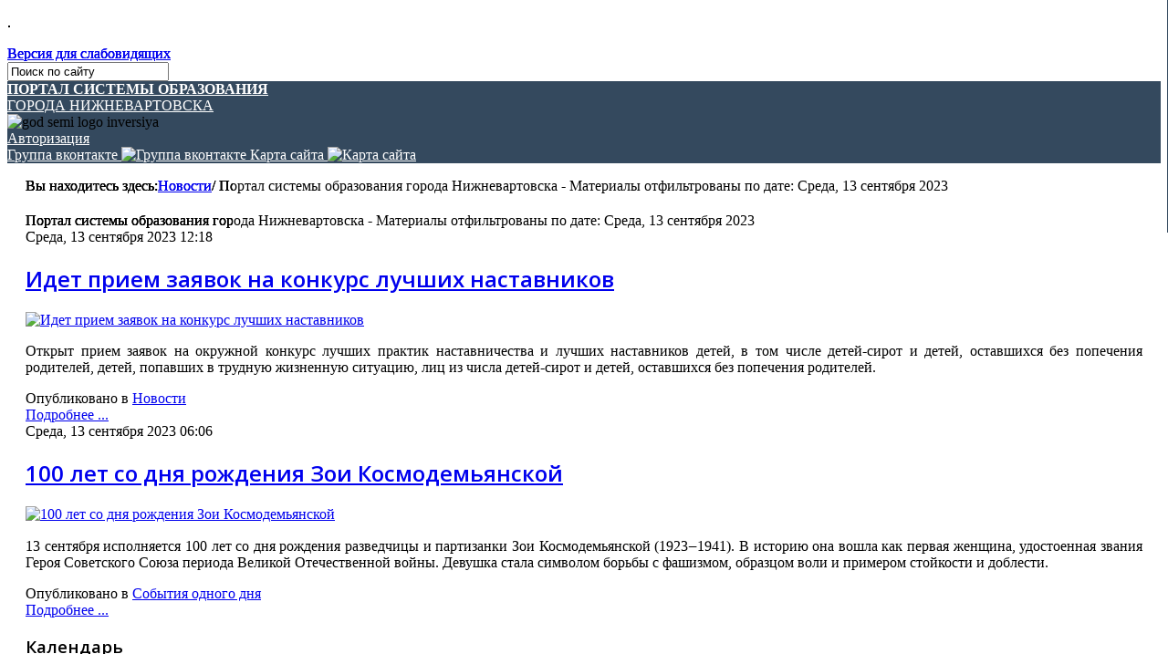

--- FILE ---
content_type: text/html; charset=utf-8
request_url: https://edu-nv.ru/news/date/2023/9/13
body_size: 12305
content:
<!DOCTYPE html>
<html prefix="og: http://ogp.me/ns#" xmlns="http://www.w3.org/1999/xhtml" xml:lang="ru-ru" lang="ru-ru" dir="ltr">
    <head>
	
<script src="https://lidrekon.ru/slep/js/jquery.js"></script>
<script src="https://lidrekon.ru/slep/js/uhpv-full.min.js"></script>	
        <meta http-equiv="X-UA-Compatible" content="IE=edge">
        <meta name="viewport" content="width=device-width, initial-scale=1">
                <!-- head -->
        <base href="https://edu-nv.ru/news/date/2023/9/13" />
	<meta http-equiv="content-type" content="text/html; charset=utf-8" />
	<meta property="og:url" content="https://edu-nv.ru/news/date/2023/9/13" />
	<meta property="og:title" content=" Портал системы образования города Нижневартовска - Материалы отфильтрованы по дате: Среда, 13 сентября 2023" />
	<meta property="og:type" content="website" />
	<meta property="og:description" content="Портал системы образования города Нижневартовска
" />
	<meta name="description" content="Портал системы образования города Нижневартовска
" />
	<meta name="generator" content="Joomla! - Open Source Content Management" />
	<title> Портал системы образования города Нижневартовска - Материалы отфильтрованы по дате: Среда, 13 сентября 2023</title>
	<link href="http://edu-nv.ru/news/date/2023/9/13" rel="canonical" />
	<link href="/templates/shaper_helix3/images/favicon.ico" rel="shortcut icon" type="image/vnd.microsoft.icon" />
	<link href="/templates/shaper_helix3/favicon.ico" rel="shortcut icon" type="image/vnd.microsoft.icon" />
	<link href="https://edu-nv.ru/component/search/?Itemid=281&amp;task=date&amp;year=2023&amp;month=9&amp;day=13&amp;format=opensearch" rel="search" title="Искать  Портал системы образования города Нижневартовска" type="application/opensearchdescription+xml" />
	<link href="https://cdnjs.cloudflare.com/ajax/libs/simple-line-icons/2.4.1/css/simple-line-icons.min.css" rel="stylesheet" type="text/css" />
	<link href="/components/com_k2/css/k2.css?v=2.9.0" rel="stylesheet" type="text/css" />
	<link href="/media/plg_content_mavikthumbnails/magnific/magnific-popup.css" rel="stylesheet" type="text/css" />
	<link href="/plugins/engagebox/yesno/media/styles.css" rel="stylesheet" type="text/css" />
	<link href="/media/com_rstbox/css/engagebox.css?v=3.5.0-RC2" rel="stylesheet" type="text/css" />
	<link href="//fonts.googleapis.com/css?family=Open+Sans:300,300italic,regular,italic,600,600italic,700,700italic,800,800italic&amp;subset=latin" rel="stylesheet" type="text/css" />
	<link href="//fonts.googleapis.com/css?family=Neucha:regular&amp;subset=latin" rel="stylesheet" type="text/css" />
	<link href="/templates/shaper_helix3/css/bootstrap.min.css" rel="stylesheet" type="text/css" />
	<link href="/templates/shaper_helix3/css/font-awesome.min.css" rel="stylesheet" type="text/css" />
	<link href="/templates/shaper_helix3/css/legacy.css" rel="stylesheet" type="text/css" />
	<link href="/templates/shaper_helix3/css/template.css" rel="stylesheet" type="text/css" />
	<link href="/templates/shaper_helix3/css/presets/preset1.css" rel="stylesheet" type="text/css" class="preset" />
	<link href="/templates/shaper_helix3/css/frontend-edit.css" rel="stylesheet" type="text/css" />
	<link href="/plugins/system/plg_sj_k2_listing_ajax/assets/css/styles.css" rel="stylesheet" type="text/css" />
	<link href="https://edu-nv.ru/modules/mod_popanymodule/tmpl/assets/jquery.fancybox.css" rel="stylesheet" type="text/css" />
	<link href="https://edu-nv.ru/media/com_slogin/comslogin.min.css?v=4" rel="stylesheet" type="text/css" />
	<style type="text/css">
a.thumbnail {display: inline-block; zoom: 1; *display: inline;}
		#rstbox_1 .rstbox-close:hover {
			color: rgba(128, 128, 128, 1) !important;
		}	
	h1{font-family:Open Sans, sans-serif; font-size:28px; font-weight:600; }h2{font-family:Open Sans, sans-serif; font-weight:600; }h3{font-family:Open Sans, sans-serif; font-weight:600; }h4{font-family:Open Sans, sans-serif; font-weight:600; }h5{font-family:Open Sans, sans-serif; font-weight:600; }h6{font-family:Open Sans, sans-serif; font-weight:600; }mental_heading{font-family:Neucha, sans-serif; font-size:24px; font-weight:normal; }#sp-menu{ background-color:#34495e; }#sp-menu a{color:#ffffff;}#sp-top-bar{ color:#999999; }#sp-section-15{ padding:0 20px; }#sp-main-body{ padding:20px; }#sp-banners{ padding:20px; }#sp-menu-vnizu{ background-color:#f2f3f4;padding:35px 20px; }#sp-footer{ background-color:#085571; }
	</style>
	<script src="/media/jui/js/jquery.min.js?3a526a1fef07fbd516f2568da6961448" type="text/javascript"></script>
	<script src="/media/jui/js/jquery-noconflict.js?3a526a1fef07fbd516f2568da6961448" type="text/javascript"></script>
	<script src="/media/jui/js/jquery-migrate.min.js?3a526a1fef07fbd516f2568da6961448" type="text/javascript"></script>
	<script src="/media/k2/assets/js/k2.frontend.js?v=2.9.0&amp;sitepath=/" type="text/javascript"></script>
	<script src="/media/plg_content_mavikthumbnails/magnific/jquery.magnific-popup.min.js" type="text/javascript"></script>
	<script src="/media/com_rstbox/js/velocity.js?v=3.5.0-RC2" type="text/javascript"></script>
	<script src="/media/com_rstbox/js/velocity.ui.js?v=3.5.0-RC2" type="text/javascript"></script>
	<script src="/media/com_rstbox/js/engagebox.js?v=3.5.0-RC2" type="text/javascript"></script>
	<script src="/templates/shaper_helix3/js/bootstrap.min.js" type="text/javascript"></script>
	<script src="/templates/shaper_helix3/js/jquery.sticky.js" type="text/javascript"></script>
	<script src="/templates/shaper_helix3/js/main.js" type="text/javascript"></script>
	<script src="/templates/shaper_helix3/js/video226-1027.js" type="text/javascript"></script>
	<script src="/templates/shaper_helix3/js/uppod-0.13.05.js" type="text/javascript"></script>
	<script src="/templates/shaper_helix3/js/swfobject.js" type="text/javascript"></script>
	<script src="/templates/shaper_helix3/js/frontend-edit.js" type="text/javascript"></script>
	<script src="https://edu-nv.ru/modules/mod_popanymodule/tmpl/assets/jquery.fancybox.js" type="text/javascript"></script>
	<script src="https://edu-nv.ru/media/com_slogin/slogin.min.js?v=4" type="text/javascript"></script>
	<script src="https://edu-nv.ru/modules/mod_sl_snowfalling/assets/js/script.js" type="text/javascript"></script>
	<script type="text/javascript">

            jQuery(document).ready(
                function(){
                    jQuery('.magnific-popup-com_k2_itemlist_8878').magnificPopup({
                        type:'image',
                        gallery: {
                            enabled:true,
                            preload: [1,2]
                        }
                    });
                }
            )
        
            jQuery(document).ready(
                function(){
                    jQuery('.magnific-popup-com_k2_itemlist_8871').magnificPopup({
                        type:'image',
                        gallery: {
                            enabled:true,
                            preload: [1,2]
                        }
                    });
                }
            )
        jQuery(document).ready(
                function(){
                    jQuery('.magnific-popup-text_696ca57994455').magnificPopup({
                        type:'image',
                        gallery: {
                            enabled:true,
                            preload: [1,2]
                        }
                    });
                }
            )
        
var sp_preloader = '0';

var sp_gotop = '0';

var sp_offanimation = 'default';

sl_snowfalling.flakesMax			= 200;
sl_snowfalling.flakesMaxActive		= 100;
sl_snowfalling.animationInterval	= 25;
sl_snowfalling.followMouse			= false;
sl_snowfalling.snowColor			= '#d3d3d3';
sl_snowfalling.snowCharacter		= '&bull;';
sl_snowfalling.snowStick			= false;
sl_snowfalling.zIndex				= 9999;

	</script>
	<style type='text/css'>
#fancy196{
}
</style>
	<script type="text/javascript">
jQuery.noConflict();
	jQuery(document).ready(function() {
	jQuery('.pop-any-module').fancybox({
	openEffect : 'none',closeEffect : 'none',openSpeed : 'slow',closeSpeed : 'slow',
	helpers: {overlay : {opacity : 0.3}}
		});
	});
	</script>


        <script src="https://yastatic.net/s3/passport-sdk/autofill/v1/sdk-suggest-with-polyfills-latest.js"></script>
        <script src="https://yastatic.net/s3/passport-sdk/autofill/v1/sdk-suggest-token-with-polyfills-latest.js"></script>

		<link rel="stylesheet" href="/templates/shaper_helix3/css/kip_404.css?158" type="text/css" />
		<link rel="stylesheet" href="/templates/shaper_helix3/css/KM.css" type="text/css" />
            
</head>

    <body class="site com-k2 view-itemlist no-layout task-date itemid-281 ru-ru ltr  sticky-header layout-fluid off-canvas-menu-init">
        <div class="body-wrapper">
            <div class="body-innerwrapper">
                <section id="sp-christmas1"><div class="container"><div class="row"><div id="sp-christmas" class="col-sm-12 col-md-12"><div class="sp-column "><div class="sp-module "><div class="sp-module-content">

<div class="custom"  >
	<p>.</p></div>
</div></div></div></div></div></div></section><section id="sp-menu2" class="sp-menu2-wrapper"><div class="container"><div class="row"><div id="sp-menu2" class="col-sm-12 col-md-12"><div class="sp-column "><div class="sp-module "><div class="sp-module-content">

<div class="custom"  >
	<a id="specialButton" class="versslab" href="#"> Версия для слабовидящих </a></div>
</div></div><div class="sp-module mysearch"><div class="sp-module-content">
<div class="search pull-rightmysearch input-append ">
    <form action="/news" method="post" class="form-inline">
    		<input name="searchword" id="mod-search-searchword" type="text" value="Поиск по сайту"  onblur="if (this.value=='') this.value='Поиск по сайту';" onfocus="if (this.value=='Поиск по сайту') this.value='';" />    	<input type="hidden" name="task" value="search" />
    	<input type="hidden" name="option" value="com_search" />
    	<input type="hidden" name="Itemid" value="0" />
		<input type="image" value="" class="buttonmysearch" src="/templates/shaper_helix3/images/search.png" onclick="this.form.searchword.focus();"/>    </form>
</div>
</div></div></div></div></div></div></section><section id="sp-menu" class="sp-menu-wrapper"><div class="container"><div class="row"><div id="sp-menu" class="col-sm-1 col-md-1"><div class="sp-column ">			<a id="offcanvas-toggler" aria-label="Menu" href="#"><i class="fa fa-bars" title="Menu"></i></a>
		</div></div><div id="sp-logo2" class="col-sm-5 col-md-5"><div class="sp-column "><div class="sp-module "><div class="sp-module-content">

<div class="custom"  >
	<div class="logo-name">
<div class="logo"><a title="Портал системы образования города Нижневартовска" href="http://edu-nv.ru" target="_self"><strong>ПОРТАЛ СИСТЕМЫ ОБРАЗОВАНИЯ</strong><br /> ГОРОДА НИЖНЕВАРТОВСКА</a></div>
</div></div>
</div></div></div></div><div id="sp-search" class="col-sm-6 col-md-6 hidden-xs"><div class="sp-column "><div class="sp-module 2024"><div class="sp-module-content">

<div class="custom2024"  >
	<img src="/images/images/logo80-1.png" alt="god semi logo inversiya" width="35" height="65" /></div>
</div></div><a href="#inline196" class="pop-any-module" id="fancy196">
	Авторизация</a>
<div class=""  style="display: none;">
	<div id="inline196" style="max-width:100%;width:100%px;height:100%px;overflow:auto;">
		<noindex>
<div class="jlslogin">
<div id="slogin-buttons" class="slogin-buttons slogin-default">

                    <a  rel="nofollow" class="linkvkontakteslogin"  title="ВКонтакте" href="/component/slogin/provider/vkontakte/auth"><span class="vkontakteslogin slogin-ico">&nbsp;</span><span class="text-socbtn">ВКонтакте</span></a>
                    <a  rel="nofollow" class="linkyandexslogin"  title="Яндекс" href="/component/slogin/provider/yandex/auth"><span class="yandexslogin slogin-ico">&nbsp;</span><span class="text-socbtn">Яндекс</span></a>
            
</div>
<div class="slogin-clear"></div>
<form action="/news" method="post" id="login-form" >
	<fieldset class="userdata">
	<p id="form-login-username">
		<label for="modlgn-username">Логин</label>
		<input id="modlgn-username" type="text" name="username" class="inputbox"  size="18" />
	</p>
	<p id="form-login-password">
		<label for="modlgn-passwd">Пароль</label>
		<input id="modlgn-passwd" type="password" name="password" class="inputbox" size="18"  />
	</p>
	            <p id="form-login-remember">
				 <label for="modlgn-remember">
				  	<input id="modlgn-remember" type="checkbox" name="remember" class="inputbox" value="yes"/>
				  	Запомнить меня				 </label>
			</p>
		<div class="slogin-clear"></div>
		<input type="submit" name="Submit" class="button" value="Войти" />
	<input type="hidden" name="option" value="com_users" />
	<input type="hidden" name="task" value="user.login" />
	<input type="hidden" name="return" value="aHR0cHM6Ly9lZHUtbnYucnUvbmV3cy9kYXRlLzIwMjMvOS8xMw==" />
	<input type="hidden" name="736e6dba355f7ebb0c3afb9b5e518108" value="1" />	</fieldset>
	<ul class="ul-jlslogin">
		<li>
			<a  rel="nofollow" href="/forma-registracii?view=reset">
			Забыли пароль?</a>
		</li>
		<li>
			<a  rel="nofollow" href="/forma-registracii?view=remind">
			Забыли логин?</a>
		</li>
			</ul>
	</form>
</div>
</noindex>
	</div>
</div><div class="sp-module "><div class="sp-module-content">

<div class="custom"  >
	<div class="ikonki visible-desktop"> 
<a title="Группа вконтакте" href="https://vk.com/edunv" target="_blank" rel="noopener"> <span class="visib">Группа вконтакте</span> <img alt="Группа вконтакте" src="/images/vs.png" /> </a> 

<a title="Карта сайта" href="/karta-sajta" target="_self"> <span class="visib">Карта сайта</span> <img alt="Карта сайта" src="/images/sitemap.png" /> </a></div></div>
</div></div></div></div></div></div></section><section id="sp-top-bar"><div class="container"><div class="row"><div id="sp-top1" class="col-sm-6 col-md-6"><div class="sp-column "></div></div><div id="sp-top2" class="col-sm-6 col-md-6"><div class="sp-column "><ul class="sp-contact-info"></ul></div></div></div></div></section><section id="sp-page-title"><div class="row"><div id="sp-title" class="col-sm-12 col-md-12"><div class="sp-column "></div></div></div></section><section id="sp-section-15"><div class="container"><div class="row"><div id="sp-slider-content" class="col-sm-12 col-md-12"><div class="sp-column "><div class="sp-module "><div class="sp-module-content">
<div id="k2ModuleBox241" class="k2BreadcrumbsBlock">
    <span class="bcTitle">Вы находитесь здесь:</span><a href="/news/itemlist">Новости</a><span class="bcSeparator">/</span> Портал системы образования города Нижневартовска - Материалы отфильтрованы по дате: Среда, 13 сентября 2023</div>
</div></div></div></div></div></div></section><section id="sp-main-body"><div class="container"><div class="row"><div id="sp-component" class="col-sm-9 col-md-9"><div class="sp-column "><div id="system-message-container">
	</div>

<!-- Start K2 Generic (search/date) Layout -->
<div id="k2Container" class="genericView">

        <!-- Page title -->
    <div class="componentheading">
         Портал системы образования города Нижневартовска - Материалы отфильтрованы по дате: Среда, 13 сентября 2023    </div>
    
    
    
    <div class="genericItemList">
        
        <!-- Start K2 Item Layout -->
        <div class="genericItemView">

            <div class="genericItemHeader">
                                <!-- Date created -->
                <span class="genericItemDateCreated">
                    Среда, 13 сентября 2023 12:18                </span>
                
                            <!-- Item title -->
              <h2 class="genericItemTitle">
                                    <a href="/news/25-novosti/8878-idet-priem-zayavok-na-konkurs-luchshikh-nastavnikov">
                    Идет прием заявок на конкурс лучших наставников                </a>
                              </h2>
                        </div>

          <div class="genericItemBody">
                            <!-- Item Image -->
              <div class="genericItemImageBlock">
                  <span class="genericItemImage">
                    <a href="/news/25-novosti/8878-idet-priem-zayavok-na-konkurs-luchshikh-nastavnikov" title="Идет прием заявок на конкурс лучших наставников">
                        <img src="/media/k2/items/cache/9f5dcb0beaf0cd72f751154782868bec_Generic.jpg" alt="Идет прием заявок на конкурс лучших наставников" style="width:300px; height:auto;" />
                    </a>
                  </span>
                  <div class="clr"></div>
              </div>
              
                            <!-- Item introtext -->
              <div class="genericItemIntroText">
                <p style="text-align: justify;">Открыт прием заявок на окружной конкурс лучших практик наставничества и лучших наставников детей, в том числе детей-сирот и детей, оставшихся без попечения родителей, детей, попавших в трудную жизненную ситуацию, лиц из числа детей-сирот и детей, оставшихся без попечения родителей.</p>
              </div>
              
              <div class="clr"></div>
          </div>

          <div class="clr"></div>

          
                        <!-- Item category name -->
            <div class="genericItemCategory">
                <span>Опубликовано в</span>
                <a href="/news/content/25-novosti">Новости</a>
            </div>
            
                        <!-- Item "read more..." link -->
            <div class="genericItemReadMore">
                <a class="k2ReadMore" href="/news/25-novosti/8878-idet-priem-zayavok-na-konkurs-luchshikh-nastavnikov">
                    Подробнее ...                </a>
            </div>
            
            <div class="clr"></div>
        </div>
        <!-- End K2 Item Layout -->

        
        <!-- Start K2 Item Layout -->
        <div class="genericItemView">

            <div class="genericItemHeader">
                                <!-- Date created -->
                <span class="genericItemDateCreated">
                    Среда, 13 сентября 2023 06:06                </span>
                
                            <!-- Item title -->
              <h2 class="genericItemTitle">
                                    <a href="/oneday/123-tjoplyj-gorod/8871-100-let-so-dnya-rozhdeniya-zoi-kosmodemyanskoj">
                    100 лет со дня рождения Зои Космодемьянской                </a>
                              </h2>
                        </div>

          <div class="genericItemBody">
                            <!-- Item Image -->
              <div class="genericItemImageBlock">
                  <span class="genericItemImage">
                    <a href="/oneday/123-tjoplyj-gorod/8871-100-let-so-dnya-rozhdeniya-zoi-kosmodemyanskoj" title="100 лет со дня рождения Зои Космодемьянской">
                        <img src="/media/k2/items/cache/fb15f3723ca9ad2ce5e3d2d2595262c0_Generic.jpg" alt="100 лет со дня рождения Зои Космодемьянской" style="width:300px; height:auto;" />
                    </a>
                  </span>
                  <div class="clr"></div>
              </div>
              
                            <!-- Item introtext -->
              <div class="genericItemIntroText">
                <p style="text-align: justify;">13 сентября исполняется 100 лет со&nbsp;дня рождения разведчицы и&nbsp;партизанки Зои Космодемьянской (1923‒1941). В&nbsp;историю она вошла как первая женщина, удостоенная звания Героя Советского Союза периода Великой Отечественной войны. Девушка стала символом борьбы с фашизмом, образцом воли и&nbsp;примером стойкости и&nbsp;доблести.</p>
              </div>
              
              <div class="clr"></div>
          </div>

          <div class="clr"></div>

          
                        <!-- Item category name -->
            <div class="genericItemCategory">
                <span>Опубликовано в</span>
                <a href="/oneday">События одного дня</a>
            </div>
            
                        <!-- Item "read more..." link -->
            <div class="genericItemReadMore">
                <a class="k2ReadMore" href="/oneday/123-tjoplyj-gorod/8871-100-let-so-dnya-rozhdeniya-zoi-kosmodemyanskoj">
                    Подробнее ...                </a>
            </div>
            
            <div class="clr"></div>
        </div>
        <!-- End K2 Item Layout -->

            </div>

    <!-- Pagination -->
    
    
</div>
<!-- End K2 Generic (search/date) Layout -->

<!-- JoomlaWorks "K2" (v2.9.0) | Learn more about K2 at http://getk2.org -->

</div></div><div id="sp-right" class="col-sm-3 col-md-3"><div class="sp-column class2"><div class="sp-module "><h3 class="sp-module-title">Календарь</h3><div class="sp-module-content">
<div id="k2ModuleBox218" class="k2CalendarBlock">
    <table class="calendar">
<tr>
<td class="calendarNavMonthPrev"><a class="calendarNavLink" href="/index.php?option=com_k2&amp;view=itemlist&amp;task=calendar&amp;month=8&amp;year=2023&amp;Itemid=281">&laquo;</a></td>
<td class="calendarCurrentMonth" colspan="5">Сентябрь 2023</td>
<td class="calendarNavMonthNext"><a class="calendarNavLink" href="/index.php?option=com_k2&amp;view=itemlist&amp;task=calendar&amp;month=10&amp;year=2023&amp;Itemid=281">&raquo;</a></td>
</tr>
<tr>
<td class="calendarDayName" style="width:14%">Пн</td>
<td class="calendarDayName" style="width:14%">Вт</td>
<td class="calendarDayName" style="width:14%">Ср</td>
<td class="calendarDayName" style="width:14%">Чт</td>
<td class="calendarDayName" style="width:14%">Пт</td>
<td class="calendarDayName" style="width:14%">Сб</td>
<td class="calendarDayName" style="width:14%">Вс</td>
</tr>
<tr>
<td class="calendarDateEmpty">&nbsp;</td>
<td class="calendarDateEmpty">&nbsp;</td>
<td class="calendarDateEmpty">&nbsp;</td>
<td class="calendarDateEmpty">&nbsp;</td>
<td class="calendarDateLinked"><a href="/news/date/2023/9/1">1</a></td>
<td class="calendarDate">2</td>
<td class="calendarDateLinked"><a href="/news/date/2023/9/3">3</a></td>
</tr>
<tr>
<td class="calendarDateLinked"><a href="/news/date/2023/9/4">4</a></td>
<td class="calendarDateLinked"><a href="/news/date/2023/9/5">5</a></td>
<td class="calendarDateLinked"><a href="/news/date/2023/9/6">6</a></td>
<td class="calendarDateLinked"><a href="/news/date/2023/9/7">7</a></td>
<td class="calendarDateLinked"><a href="/news/date/2023/9/8">8</a></td>
<td class="calendarDate">9</td>
<td class="calendarDate">10</td>
</tr>
<tr>
<td class="calendarDateLinked"><a href="/news/date/2023/9/11">11</a></td>
<td class="calendarDateLinked"><a href="/news/date/2023/9/12">12</a></td>
<td class="calendarDateLinked"><a href="/news/date/2023/9/13">13</a></td>
<td class="calendarDateLinked"><a href="/news/date/2023/9/14">14</a></td>
<td class="calendarDateLinked"><a href="/news/date/2023/9/15">15</a></td>
<td class="calendarDateLinked"><a href="/news/date/2023/9/16">16</a></td>
<td class="calendarDateLinked"><a href="/news/date/2023/9/17">17</a></td>
</tr>
<tr>
<td class="calendarDateLinked"><a href="/news/date/2023/9/18">18</a></td>
<td class="calendarDateLinked"><a href="/news/date/2023/9/19">19</a></td>
<td class="calendarDateLinked"><a href="/news/date/2023/9/20">20</a></td>
<td class="calendarDateLinked"><a href="/news/date/2023/9/21">21</a></td>
<td class="calendarDateLinked"><a href="/news/date/2023/9/22">22</a></td>
<td class="calendarDate">23</td>
<td class="calendarDate">24</td>
</tr>
<tr>
<td class="calendarDateLinked"><a href="/news/date/2023/9/25">25</a></td>
<td class="calendarDateLinked"><a href="/news/date/2023/9/26">26</a></td>
<td class="calendarDateLinked"><a href="/news/date/2023/9/27">27</a></td>
<td class="calendarDateLinked"><a href="/news/date/2023/9/28">28</a></td>
<td class="calendarDateLinked"><a href="/news/date/2023/9/29">29</a></td>
<td class="calendarDate">30</td>
<td class="calendarDateEmpty">&nbsp;</td>
</tr>
</table>
    <div class="clr"></div>
</div>
</div></div></div></div></div></div></section><section id="sp-banners"><div class="container"><div class="row"><div id="sp-banners" class="col-sm-12 col-md-12"><div class="sp-column "><div class="sp-module container"><div class="sp-module-content"><div class="bannergroupcontainer">

	<div class="banneritem">
										<div class="banner_32">
<a href="https://minobrnauki.gov.ru" target="_blank">
Министерство науки и высшего образования Российской Федерации
</a>
</div>				<div class="clr"></div>
	</div>
	<div class="banneritem">
										<div class="banner_05"><a href="https://edu.gov.ru/" target="_blank">Минпросвещения России</a>
</div>				<div class="clr"></div>
	</div>
	<div class="banneritem">
										<div class="banner_02"><a href="https://depobr.admhmao.ru/" target="_blank">Департамент образования и науки ХМАО – Югры</a>
</div>				<div class="clr"></div>
	</div>
	<div class="banneritem">
										<div class="banner_03"><a href="http://www.n-vartovsk.ru/" target="_blank"><font size=-7>Официальный сайт органов местного самоуправления города Нижневартовска</font></a>
</div>				<div class="clr"></div>
	</div>
	<div class="banneritem">
										<div class="banner_01"><a href="http://cro.edu-nv.ru/" target="_blank">МАУ г. Нижневартовска «Центр развития образования»</a>
</div>				<div class="clr"></div>
	</div>
	<div class="banneritem">
										<div class="banner_04"><a href="https://www.gosuslugi.ru/structure/8600000010000304266" target="_blank">Единый портал государственных и муниципальных услуг</a>
</div>				<div class="clr"></div>
	</div>
	<div class="banneritem">
										<div class="banner_09"><a href="https://event.edu-nv.ru/mult" target="_blank">Портал мероприятий</a>
</div>				<div class="clr"></div>
	</div>
	<div class="banneritem">
										<div class="banner_23"><a href="https://edu-nv.ru/o-proekte" target="_blank">Взаимообучение городов</a>
</div>				<div class="clr"></div>
	</div>
	<div class="banneritem">
										<div class="banner_24"><a href="https://edu-nv.ru/glavnaya" target="_blank">Национальные проекты </a>
</div>				<div class="clr"></div>
	</div>
	<div class="banneritem">
										<div class="banner_28"><a href="https://edu-nv.ru/news/25-novosti/4131-covid-19" target="_blank">Стопкоронавирус</a>
</div>				<div class="clr"></div>
	</div>
	<div class="banneritem">
										<div class="banner_29"><a href="https://culture.edu-nv.ru/" target="_blank">Культурный дневник школьника</a>
</div>				<div class="clr"></div>
	</div>

</div>
</div></div></div></div></div></div></section><section id="sp-menu-vnizu"><div class="container"><div class="row"><div id="sp-bottom1" class="col-sm-3 col-md-3"><div class="sp-column "><div class="sp-module "><h3 class="sp-module-title">Образование</h3><div class="sp-module-content"><ul class="nav menu">
<li class="item-164"><a href="/departament-obrazovaniya-administratsii-goroda-nizhnevartovska" > Департамент образования администрации города Нижневартовска</a></li><li class="item-166"><a href="/doshkolnye-organizatsii" > Дошкольное общее образование</a></li><li class="item-167"><a href="/organizatsii-srednengo-obshchego-obrazovaniya" > Начальное общее, основное общее, среднее общее образование</a></li><li class="item-168"><a href="/organizatsii-dopolnitelnogo-obrazovaniya" > Дополнительное образование</a></li><li class="item-2018"><a href="/vospitanie-i-profilakticheskaya-rabota" > Воспитание и профилактическая работа</a></li><li class="item-341">		<a  href="/otdel-po-rabote-s-detmi-podrostkami-i-molodezhyu"  > Организация отдыха и оздоровления детей, временное трудоустройство несовершеннолетних</a></li><li class="item-342">		<a  href="/vuzy-i-suzy-g-nizhnevartovska"  > Профессиональное образование</a></li><li class="item-170"><a href="/mau-goroda-nizhnevartovska-tsentr-razvitiya-obrazovaniya" > МАУ г. Нижневартовска «Центр развития образования»</a></li><li class="item-630"><a href="/roditelskoe-obrazovanie" > Родительское образование</a></li><li class="item-597">		<a  href="/pamyatki-dlya-bezopasnogo-povedeniya"  > Профилактика и безопасность</a></li><li class="item-1024">		<a  href="https://edu-nv.ru/obshchestvennyj-kontrol-kachestva-pitaniya"  > Организация питания и общественный контроль качества питания</a></li><li class="item-2577"><a href="/mentalnaya-karta" > Ментальная карта</a></li></ul>
</div></div></div></div><div id="sp-bottom2" class="col-sm-3 col-md-3"><div class="sp-column "><div class="sp-module "><h3 class="sp-module-title">Деятельность</h3><div class="sp-module-content"><ul class="nav menu">
<li class="item-174"><a href="/realizatsiya-programm-proektov" > Реализация программ, проектов</a></li><li class="item-177"><a href="/elektronnye-uslugi" > Электронные услуги</a></li><li class="item-210"><a href="/meropriyatiya" > Мероприятия</a></li><li class="item-211"><a href="/obrazovanie-obshchestvu" > Образование обществу</a></li><li class="item-212"><a href="/attestatsiya-pedagogicheskikh-rabotnikov" > Аттестация руководящих и педагогических работников</a></li><li class="item-213"><a href="/gorodskoj-profsoyuz-obrazovaniya" > Профессиональный союз работников образования</a></li><li class="item-1768"><a href="/gorodskoj-profsoyuz-obrazovaniya-2" > Функциональная грамотность</a></li><li class="item-583"><a href="/podderzhka-negosudarstvennogo-sektora" > Поддержка негосударственного сектора</a></li><li class="item-606">		<a  href="https://edu-nv.ru/o-tmpk"  > Территориальная психолого-медико-педагогическая комиссия</a></li><li class="item-1407"><a href="/otdel-po-rabote-s-detmi-podrostkami-i-molodezhyu1" > Культура для школьников</a></li><li class="item-875"><a href="/gto" > ГТО</a></li><li class="item-798"><a href="/desyatilenie-detstva" > Десятилетие детства</a></li><li class="item-1197"><a href="/nastavnichestvo" > Наставничество</a></li><li class="item-2587"><a href="/mery-podderzhki" > Меры поддержки педагогических работников</a></li></ul>
</div></div></div></div><div id="sp-bottom3" class="col-sm-3 col-md-3"><div class="sp-column "><div class="sp-module "><h3 class="sp-module-title">Наши проекты</h3><div class="sp-module-content"><ul class="nav menu">
<li class="item-181"><a href="/belyj-spisok-sajtov" > Белый список сайтов</a></li><li class="item-183"><a href="/distantsionnoe-obuchenie" > Дистанционный методический сервис</a></li><li class="item-393"><a href="/infografika" > Инфографика</a></li><li class="item-447"><a href="/reestr-dokumentov" > Реестр документов</a></li><li class="item-544"><a href="/videokonferentssvyaz" > Видеоконференцсвязь</a></li><li class="item-574"><a href="/blog" > Блоги</a></li><li class="item-624">		<a href="http://table.edu-nv.ru/" rel="noopener noreferrer" target="_blank" > Социологические опросы</a></li><li class="item-1236">		<a  href="http://obr86.edu-nv.ru/"  > Мультисайт</a></li></ul>
</div></div></div></div><div id="sp-bottom4" class="col-sm-3 col-md-3"><div class="sp-column "><div class="sp-module "><h3 class="sp-module-title">Онлайн-сервисы</h3><div class="sp-module-content"><ul class="nav menu">
<li class="item-178"><a href="/zachislenie-v-dou" > Запись в детский сад</a></li><li class="item-1472">		<a  href="/organizatsii-srednengo-obshchego-obrazovaniya/54-srednee-obshchee-obrazovaniya/1624-priem-v-obrazovatelnuyu-organizatsiyu"  > Прием в школу</a></li><li class="item-180">		<a href="https://cop.admhmao.ru/authorize" rel="noopener noreferrer" target="_blank" >  Электронный дневник</a></li><li class="item-505"><a href="/onlajn-servis-shkolnoe-pitanie" > Питание школьников</a></li><li class="item-506"><a href="/onlajn-servis-menyu-detskogo-sada" > Питание дошкольников</a></li><li class="item-552">		<a href="http://n-vartovsk.ru/inf/ejournal_ds/" rel="noopener noreferrer" target="_blank" > Электронный журнал очередности</a></li><li class="item-562"><a href="/kompensatsiya-chasti-roditelskoj-platy" > Компенсации родителям (законным представителям)</a></li><li class="item-553"><a href="/karta-obrazovatelnykh-uchrezhdenij" > Карта образовательных учреждений</a></li><li class="item-1200">		<a  href="https://www.google.com/maps/d/viewer?mid=1e0t5lBSKEgbHydF75z4uxq9voYdIT9wB&amp;ll=60.94553805513712%2C76.60776674850368&amp;z=15"  > Карта спортивных объектов</a></li><li class="item-595"><a href="/vnimanie-aktirovannyj-den" > <img src="/images/icons/akt_den2.png" alt="Внимание, актированный день!" /><span class="image-title">Внимание, актированный день!</span> </a></li></ul>
</div></div></div></div></div></div></section><footer id="sp-footer"><div class="container"><div class="row"><div id="sp-footer1" class="col-sm-8 col-md-8"><div class="sp-column "><div class="sp-module "><div class="sp-module-content">

<div class="custom"  >
	<p>При информационной поддержке департамента образования администрации города Нижневартовска<span class="copyright"></span></p>
<p><span class="copyright">© МАУ г. Нижневартовска «Центр развития образования», <script type="text/javascript">document.write(new Date().getFullYear());</script></span></p>
<p><span class="designed-by">Указанные товарные знаки и логотипы принадлежат соответствующим правообладателям. Использование этого веб-портала свидетельствует о принятии условий Пользовательского соглашения. </span></p>
<p><a href="/politica.html" target="_blank"><span class="designed-by">Политика конфиденциальности персональных данных</span></a></p></div>
</div></div></div></div><div id="sp-footer2" class="col-sm-4 col-md-4"><div class="sp-column "><div class="sp-module "><div class="sp-module-content">

<div class="custom"  >
	<!-- Yandex.Metrika informer -->
<a href="https://metrika.yandex.ru/stat/?id=12156145&amp;from=informer"
target="_blank" rel="nofollow"><img src="https://informer.yandex.ru/informer/12156145/3_1_085571FF_085571FF_0_pageviews"
style="width:88px; height:31px; border:0;" alt="Яндекс.Метрика" title="Яндекс.Метрика: данные за сегодня (просмотры, визиты и уникальные посетители)" onclick="try{Ya.Metrika.informer({i:this,id:12156145,lang:'ru'});return false}catch(e){}" /></a>
<!-- /Yandex.Metrika informer -->

<!-- Yandex.Metrika counter -->
<script type="text/javascript">
    (function (d, w, c) {
        (w[c] = w[c] || []).push(function() {
            try {
                w.yaCounter12156145 = new Ya.Metrika({
                    id:12156145,
                    clickmap:true,
                    trackLinks:true,
                    accurateTrackBounce:true,
                    webvisor:true
                });
            } catch(e) { }
        });

        var n = d.getElementsByTagName("script")[0],
            s = d.createElement("script"),
            f = function () { n.parentNode.insertBefore(s, n); };
        s.type = "text/javascript";
        s.async = true;
        s.src = "https://mc.yandex.ru/metrika/watch.js";

        if (w.opera == "[object Opera]") {
            d.addEventListener("DOMContentLoaded", f, false);
        } else { f(); }
    })(document, window, "yandex_metrika_callbacks");
</script>
<noscript><div><img src="https://mc.yandex.ru/watch/12156145" style="position:absolute; left:-9999px;" alt="" /></div></noscript>
<!-- /Yandex.Metrika counter --></div>
</div></div><div class="sp-module "><div class="sp-module-content">

<div class="custom"  >
	<meta 
	name="sputnik-verification" 
	content="Yi7DfW7tPNPDspUB"
/>
<script type="text/javascript">
       (function(d, t, p) {
           var j = d.createElement(t); j.async = true; j.type = "text/javascript";
           j.src = ("https:" == p ? "https:" : "http:") + "//stat.sputnik.ru/cnt.js";
           var s = d.getElementsByTagName(t)[0]; s.parentNode.insertBefore(j, s);
       })(document, "script", document.location.protocol);
    </script>
<span id="sputnik-informer"></span></p></div>
</div></div><div class="sp-module "><div class="sp-module-content">

<div class="custom"  >
	<p>&nbsp;</p>

<p><a class="link2" href="/soobshchi-o-korruptsii2" target="_blank"><span style="color: #ffffff;">Сообщи о коррупции</span></a>
</p></div>
</div></div></div></div></div></div></footer>            </div> <!-- /.body-innerwrapper -->
        </div> <!-- /.body-innerwrapper -->

        <!-- Off Canvas Menu -->
        <div class="offcanvas-menu">
            <a href="#" class="close-offcanvas" aria-label="Close"><i class="fa fa-remove" aria-hidden="true" title="Close Menu"></i></a>
            <div class="offcanvas-inner">
                                  <div class="sp-module visible-xs"><div class="sp-module-content">

<div class="customvisible-xs"  >
	<div><!-- START: Modules Anywhere --><a href="#inline196" class="pop-any-module" id="fancy196">
	Авторизация</a>
<div class=""  style="display: none;">
	<div id="inline196" style="max-width:100%;width:100%px;height:100%px;overflow:auto;">
		<noindex>
<div class="jlslogin">
<div id="slogin-buttons" class="slogin-buttons slogin-default">

                    <a  rel="nofollow" class="linkvkontakteslogin"  title="ВКонтакте" href="/component/slogin/provider/vkontakte/auth"><span class="vkontakteslogin slogin-ico">&nbsp;</span><span class="text-socbtn">ВКонтакте</span></a>
                    <a  rel="nofollow" class="linkyandexslogin"  title="Яндекс" href="/component/slogin/provider/yandex/auth"><span class="yandexslogin slogin-ico">&nbsp;</span><span class="text-socbtn">Яндекс</span></a>
            
</div>
<div class="slogin-clear"></div>
<form action="/news" method="post" id="login-form" >
	<fieldset class="userdata">
	<p id="form-login-username">
		<label for="modlgn-username">Логин</label>
		<input id="modlgn-username" type="text" name="username" class="inputbox"  size="18" />
	</p>
	<p id="form-login-password">
		<label for="modlgn-passwd">Пароль</label>
		<input id="modlgn-passwd" type="password" name="password" class="inputbox" size="18"  />
	</p>
	            <p id="form-login-remember">
				 <label for="modlgn-remember">
				  	<input id="modlgn-remember" type="checkbox" name="remember" class="inputbox" value="yes"/>
				  	Запомнить меня				 </label>
			</p>
		<div class="slogin-clear"></div>
		<input type="submit" name="Submit" class="button" value="Войти" />
	<input type="hidden" name="option" value="com_users" />
	<input type="hidden" name="task" value="user.login" />
	<input type="hidden" name="return" value="aHR0cHM6Ly9lZHUtbnYucnUvbmV3cy9kYXRlLzIwMjMvOS8xMw==" />
	<input type="hidden" name="736e6dba355f7ebb0c3afb9b5e518108" value="1" />	</fieldset>
	<ul class="ul-jlslogin">
		<li>
			<a  rel="nofollow" href="/forma-registracii?view=reset">
			Забыли пароль?</a>
		</li>
		<li>
			<a  rel="nofollow" href="/forma-registracii?view=remind">
			Забыли логин?</a>
		</li>
			</ul>
	</form>
</div>
</noindex>
	</div>
</div><!-- END: Modules Anywhere --><!-- START: Modules Anywhere --><!--  Modules Anywhere Message: The module cannot be placed because it is not published or assigned to this page. --><!-- END: Modules Anywhere --></div></div>
</div></div><div class="sp-module "><h3 class="sp-module-title">Разделы сайта</h3><div class="sp-module-content"><ul class="nav menu">
<li class="item-101"><a href="/" > Главная</a></li><li class="item-281  current active"><a href="/news" > Новости</a></li><li class="item-107">		<a  href="/departament-obrazovaniya-administratsii-goroda-nizhnevartovska"  > Образование</a></li><li class="item-117"><a href="/deyatelnost" > Деятельность</a></li><li class="item-209"><a href="/vakansii" > Вакансии</a></li><li class="item-206"><a href="/forum" > Форум</a></li><li class="item-207">		<a  href="http://edu-nv.ru/blog"  > Блоги</a></li><li class="item-208"><a href="/fotogalereya" > Фотогалерея</a></li><li class="item-1656">		<a href="https://event.edu-nv.ru/mult" rel="noopener noreferrer" target="_blank" > Портал мероприятий</a></li></ul>
</div></div>
                            </div> <!-- /.offcanvas-inner -->
        </div> <!-- /.offcanvas-menu -->

        
        
        
        <!-- Preloader -->
        

        <!-- Go to top --><!-- START: Modules Anywhere --><!--  Modules Anywhere Message: The module cannot be placed because it is not published or assigned to this page. --><!-- END: Modules Anywhere --><script type="text/javascript">
			jQuery(document).ready(function($){
				;(function(element){
					var $element 	= $(element),
						$load_more = $('.resplc-loadmore',$element),
						$btn_load 	= $('.resplc-loadmore-btn', $load_more),
						$item_list 	= $('.itemList', $element);
						
					$load_more.insertAfter($item_list);
					$load_more.removeAttr("style");
					
					function showAnimateItems(el){
						var $_items = $('.itemContainer',el), delay = 0, nub = 0;
						$('.resplc-loadmore-btn',el).fadeOut('fast');
						$_items.each(function(){
							nub ++;
							$(this).delay(delay).animate({
								opacity:1,
								filter:'alpha(opacity = 100)'
							},{
								delay: 50
							});
							delay += 50;
							if(nub == $_items.length){
								$('.resplc-loadmore-btn',el).fadeIn(delay);
							}
						});
					}
					
					function updateStatus($el){
						$('.resplc-loadmore-btn',$el).removeClass('loading');
						var countitem = $('.itemContainer',$el).length;
						$('.resplc-image-loading',  $el).css({display:'none'});
						$('.resplc-loadmore-btn',$el).parent().attr('data-rlc_start', countitem);
						var rlc_total = $('.resplc-loadmore-btn',$el).parent().attr('data-rlc_total');
						var rlc_load = $('.resplc-loadmore-btn',$el).parent().attr('data-rlc_load');
						var rlc_allready =  $('.resplc-loadmore-btn',$el).parent().attr('data-rlc_allready');
						if(countitem == rlc_total){
							$('.resplc-loadmore-btn',$el).addClass('loaded');
							$('.resplc-image-loading',  $el).css({display:'none'});
							$('.resplc-loadmore-btn',$el).attr('data-rlc_label',rlc_allready);
							$('.resplc-loadmore-btn',$el).removeClass('loading');
						}
					}
					
					$btn_load.click(function(){
						var $this = $(this);
						if ($this.hasClass('loaded') || $this.hasClass('loading')){
							return false;
						}else{
							$this.addClass('loading');
							$('.resplc-image-loading',  $this).css({display:'inline-block'});
							var rlc_start = $this.parent().attr('data-rlc_start'),
								rlc_limit = $this.parent().attr('data-rlc_limit'),
								rlc_ajaxurl = $this.parent().attr('data-rlc_ajaxurl');
								
							$.ajax({
								type: 'POST',
								url: rlc_ajaxurl,
								data:{
									k2reslisting_ajax_com: 'com_k2',
									k2reslisting_ajax_view: 'itemlist',
									is_ajax: 1,
									com_k2_ajax: 1,
									limitstart: rlc_start,
									limit: rlc_limit
								},
								success: function(data){
								   if(typeof data.items_markup != 'undefined') {
									   if (typeof data.items_markup.leading != 'undefined' && data.items_markup.leading != ''){
											$(data.items_markup.leading).css({
												opacity:0,
												filter:'alpha(opacity = 0)'
											}).insertAfter($('.itemContainer',$('#itemListLeading',$item_list)).nextAll().last());
									   }
									   
									   if(typeof data.items_markup.primary != 'undefined' && data.items_markup.primary != ''){
											$(data.items_markup.primary).css({
												opacity:0,
												filter:'alpha(opacity = 0)'
											}).insertAfter($('.itemContainer',$('#itemListPrimary',$item_list)).nextAll().last());
									   }
									   
									   if( typeof data.items_markup.secondary != 'undefined' && data.items_markup.secondary != ''){
											$(data.items_markup.secondary).css({
												opacity:0,
												filter:'alpha(opacity = 0)'
											}).insertAfter($('.itemContainer',$('#itemListSecondary',$item_list)).nextAll().last());
									   }
									   
									   if( typeof data.items_markup.links != 'undefined' && data.items_markup.links != ''){
											$(data.items_markup.links).css({
												opacity:0,
												filter:'alpha(opacity = 0)'
											}).insertAfter($('.itemContainer',$('#itemListLinks',$item_list)).nextAll().last());
									   }
								    }
									$('.resplc-image-loading',  $this).css({display:'none'});
									showAnimateItems($element);
									updateStatus($element);
								}, 
								dataType:'json'
							});
						}
						return false;
					});
				})('#k2Container');
			});
		</script>
		
<div class="rstboxes" data-t="736e6dba355f7ebb0c3afb9b5e518108" data-baseurl="https://edu-nv.ru/" data-site="1c235e810c8d249b25f164540fedb201" data-debug="0" >

	
	
	<div id="rstbox_1"  class="rstbox rstbox_bottom-center rstbox_yesno  eb-popup rstbox-acm rstbox-acl rstbox_shd_1 formVer" data-settings='{"overlay":"rgba(240, 240, 240, 0.7):1","delay":"0","transitionin":"rstbox.slideUpIn","transitionout":"rstbox.slideUpOut","duration":"400","autohide":"1","closeopened":"0","preventpagescroll":"0","log":"1","testmode":"0","autoclose":false}' data-trigger="pageload" data-cookietype="session" data-cookietime="30" data-title="согласие на обработку пд" style="max-width:800px;height:auto;background-color:rgba(255, 255, 255, 1);color:rgba(51, 51, 51, 1);border:none 15px rgba(46, 198, 100, 1);border-radius:10px;padding:25px;z-index:99999">
		
		
<span data-ebox-cmd="closeKeep" class="rstbox-close" aria-label="Close" style="color:rgba(174, 174, 174, 1);font-size:18px">
			<span aria-hidden="true">&times;</span>
	</span>
	

		<div class="rstbox-container">
						<div class="rstbox-content">
				
<div class="ebox-yes-no">
	<div class="ebox-yn-text">
		
		
		<div class="ebox-yn-headline" style="font-size:16px;color:#888888">
			<p style="text-align: left;">Для того, чтобы мы могли качественно предоставить вам услуги, мы используем cookies, которые сохраняются на вашем компьютере. Нажимая согласен, вы подтверждаете то, что Вы проинформированы об использовании cookies на нашем сайте. Отключить cookies вы можете в настройках своего браузера.</p>		</div>
			</div>
	
	<div class="ebox-ys-buttons">
		
<a
	
	
			data-ebox-cmd="closeKeep"
		href="#"
	
	
	class="ebox-ys-btn"
	style="background-color:#22b8f0;color:#ffffff;min-width:100px;font-size:16px">
	согласен
	</a>




	</div>

		<div class="ebox-ys-footer" style="font-size:11px;color:#999999">
		<a href="/politica.html" target="_blank">Политика конфиденциальности персональных данных</a>	</div>
	</div>
			</div>
		</div>
			</div>	
	</div>

</body>
</html>

--- FILE ---
content_type: application/javascript
request_url: https://yastatic.net/s3/passport-static/autofill/1.79.1/client/suggest-token.js
body_size: 4357
content:
/*! For license information please see suggest-token.js.LICENSE.txt */
!function(){"use strict";var t,r=parseInt(null===(t=navigator)||void 0===t?void 0:t.userAgent.toLowerCase().split("msie")[1],10)<10,e="token";window.__CSRF__,(window.__USER__||{uid:null}).uid;var n=function(t,e){var n=arguments.length>2&&void 0!==arguments[2]?arguments[2]:window;try{e&&(null==n||n.postMessage(r?JSON.stringify(t):t,e))}catch(t){}},o=function(t,e){var n,o,i,a=function(n){if(n.origin===t||n.origin===window.origin){var o=r?JSON.parse(n.data):n.data;e(o,n)}};return n=window,o="message",i=a,n&&("addEventListener"in n?n.addEventListener(o,i,!1):n.attachEvent("on"+o,i)),function(){return function(t,r,e){t&&("removeEventListener"in t?t.removeEventListener(r,e,!1):t.detachEvent("on"+r,e))}(window,"message",a)}};function i(t){return i="function"==typeof Symbol&&"symbol"==typeof Symbol.iterator?function(t){return typeof t}:function(t){return t&&"function"==typeof Symbol&&t.constructor===Symbol&&t!==Symbol.prototype?"symbol":typeof t},i(t)}function a(){a=function(){return r};var t,r={},e=Object.prototype,n=e.hasOwnProperty,o=Object.defineProperty||function(t,r,e){t[r]=e.value},c="function"==typeof Symbol?Symbol:{},u=c.iterator||"@@iterator",l=c.asyncIterator||"@@asyncIterator",f=c.toStringTag||"@@toStringTag";function s(t,r,e){return Object.defineProperty(t,r,{value:e,enumerable:!0,configurable:!0,writable:!0}),t[r]}try{s({},"")}catch(t){s=function(t,r,e){return t[r]=e}}function h(t,r,e,n){var i=r&&r.prototype instanceof m?r:m,a=Object.create(i.prototype),c=new T(n||[]);return o(a,"_invoke",{value:P(t,e,c)}),a}function p(t,r,e){try{return{type:"normal",arg:t.call(r,e)}}catch(t){return{type:"throw",arg:t}}}r.wrap=h;var y="suspendedStart",v="suspendedYield",d="executing",w="completed",g={};function m(){}function b(){}function O(){}var E={};s(E,u,(function(){return this}));var x=Object.getPrototypeOf,L=x&&x(x(G([])));L&&L!==e&&n.call(L,u)&&(E=L);var j=O.prototype=m.prototype=Object.create(E);function S(t){["next","throw","return"].forEach((function(r){s(t,r,(function(t){return this._invoke(r,t)}))}))}function _(t,r){function e(o,a,c,u){var l=p(t[o],t,a);if("throw"!==l.type){var f=l.arg,s=f.value;return s&&"object"==i(s)&&n.call(s,"__await")?r.resolve(s.__await).then((function(t){e("next",t,c,u)}),(function(t){e("throw",t,c,u)})):r.resolve(s).then((function(t){f.value=t,c(f)}),(function(t){return e("throw",t,c,u)}))}u(l.arg)}var a;o(this,"_invoke",{value:function(t,n){function o(){return new r((function(r,o){e(t,n,r,o)}))}return a=a?a.then(o,o):o()}})}function P(r,e,n){var o=y;return function(i,a){if(o===d)throw Error("Generator is already running");if(o===w){if("throw"===i)throw a;return{value:t,done:!0}}for(n.method=i,n.arg=a;;){var c=n.delegate;if(c){var u=k(c,n);if(u){if(u===g)continue;return u}}if("next"===n.method)n.sent=n._sent=n.arg;else if("throw"===n.method){if(o===y)throw o=w,n.arg;n.dispatchException(n.arg)}else"return"===n.method&&n.abrupt("return",n.arg);o=d;var l=p(r,e,n);if("normal"===l.type){if(o=n.done?w:v,l.arg===g)continue;return{value:l.arg,done:n.done}}"throw"===l.type&&(o=w,n.method="throw",n.arg=l.arg)}}}function k(r,e){var n=e.method,o=r.iterator[n];if(o===t)return e.delegate=null,"throw"===n&&r.iterator.return&&(e.method="return",e.arg=t,k(r,e),"throw"===e.method)||"return"!==n&&(e.method="throw",e.arg=new TypeError("The iterator does not provide a '"+n+"' method")),g;var i=p(o,r.iterator,e.arg);if("throw"===i.type)return e.method="throw",e.arg=i.arg,e.delegate=null,g;var a=i.arg;return a?a.done?(e[r.resultName]=a.value,e.next=r.nextLoc,"return"!==e.method&&(e.method="next",e.arg=t),e.delegate=null,g):a:(e.method="throw",e.arg=new TypeError("iterator result is not an object"),e.delegate=null,g)}function N(t){var r={tryLoc:t[0]};1 in t&&(r.catchLoc=t[1]),2 in t&&(r.finallyLoc=t[2],r.afterLoc=t[3]),this.tryEntries.push(r)}function A(t){var r=t.completion||{};r.type="normal",delete r.arg,t.completion=r}function T(t){this.tryEntries=[{tryLoc:"root"}],t.forEach(N,this),this.reset(!0)}function G(r){if(r||""===r){var e=r[u];if(e)return e.call(r);if("function"==typeof r.next)return r;if(!isNaN(r.length)){var o=-1,a=function e(){for(;++o<r.length;)if(n.call(r,o))return e.value=r[o],e.done=!1,e;return e.value=t,e.done=!0,e};return a.next=a}}throw new TypeError(i(r)+" is not iterable")}return b.prototype=O,o(j,"constructor",{value:O,configurable:!0}),o(O,"constructor",{value:b,configurable:!0}),b.displayName=s(O,f,"GeneratorFunction"),r.isGeneratorFunction=function(t){var r="function"==typeof t&&t.constructor;return!!r&&(r===b||"GeneratorFunction"===(r.displayName||r.name))},r.mark=function(t){return Object.setPrototypeOf?Object.setPrototypeOf(t,O):(t.__proto__=O,s(t,f,"GeneratorFunction")),t.prototype=Object.create(j),t},r.awrap=function(t){return{__await:t}},S(_.prototype),s(_.prototype,l,(function(){return this})),r.AsyncIterator=_,r.async=function(t,e,n,o,i){void 0===i&&(i=Promise);var a=new _(h(t,e,n,o),i);return r.isGeneratorFunction(e)?a:a.next().then((function(t){return t.done?t.value:a.next()}))},S(j),s(j,f,"Generator"),s(j,u,(function(){return this})),s(j,"toString",(function(){return"[object Generator]"})),r.keys=function(t){var r=Object(t),e=[];for(var n in r)e.push(n);return e.reverse(),function t(){for(;e.length;){var n=e.pop();if(n in r)return t.value=n,t.done=!1,t}return t.done=!0,t}},r.values=G,T.prototype={constructor:T,reset:function(r){if(this.prev=0,this.next=0,this.sent=this._sent=t,this.done=!1,this.delegate=null,this.method="next",this.arg=t,this.tryEntries.forEach(A),!r)for(var e in this)"t"===e.charAt(0)&&n.call(this,e)&&!isNaN(+e.slice(1))&&(this[e]=t)},stop:function(){this.done=!0;var t=this.tryEntries[0].completion;if("throw"===t.type)throw t.arg;return this.rval},dispatchException:function(r){if(this.done)throw r;var e=this;function o(n,o){return c.type="throw",c.arg=r,e.next=n,o&&(e.method="next",e.arg=t),!!o}for(var i=this.tryEntries.length-1;i>=0;--i){var a=this.tryEntries[i],c=a.completion;if("root"===a.tryLoc)return o("end");if(a.tryLoc<=this.prev){var u=n.call(a,"catchLoc"),l=n.call(a,"finallyLoc");if(u&&l){if(this.prev<a.catchLoc)return o(a.catchLoc,!0);if(this.prev<a.finallyLoc)return o(a.finallyLoc)}else if(u){if(this.prev<a.catchLoc)return o(a.catchLoc,!0)}else{if(!l)throw Error("try statement without catch or finally");if(this.prev<a.finallyLoc)return o(a.finallyLoc)}}}},abrupt:function(t,r){for(var e=this.tryEntries.length-1;e>=0;--e){var o=this.tryEntries[e];if(o.tryLoc<=this.prev&&n.call(o,"finallyLoc")&&this.prev<o.finallyLoc){var i=o;break}}i&&("break"===t||"continue"===t)&&i.tryLoc<=r&&r<=i.finallyLoc&&(i=null);var a=i?i.completion:{};return a.type=t,a.arg=r,i?(this.method="next",this.next=i.finallyLoc,g):this.complete(a)},complete:function(t,r){if("throw"===t.type)throw t.arg;return"break"===t.type||"continue"===t.type?this.next=t.arg:"return"===t.type?(this.rval=this.arg=t.arg,this.method="return",this.next="end"):"normal"===t.type&&r&&(this.next=r),g},finish:function(t){for(var r=this.tryEntries.length-1;r>=0;--r){var e=this.tryEntries[r];if(e.finallyLoc===t)return this.complete(e.completion,e.afterLoc),A(e),g}},catch:function(t){for(var r=this.tryEntries.length-1;r>=0;--r){var e=this.tryEntries[r];if(e.tryLoc===t){var n=e.completion;if("throw"===n.type){var o=n.arg;A(e)}return o}}throw Error("illegal catch attempt")},delegateYield:function(r,e,n){return this.delegate={iterator:G(r),resultName:e,nextLoc:n},"next"===this.method&&(this.arg=t),g}},r}function c(t,r){var e=Object.keys(t);if(Object.getOwnPropertySymbols){var n=Object.getOwnPropertySymbols(t);r&&(n=n.filter((function(r){return Object.getOwnPropertyDescriptor(t,r).enumerable}))),e.push.apply(e,n)}return e}function u(t){for(var r=1;r<arguments.length;r++){var e=null!=arguments[r]?arguments[r]:{};r%2?c(Object(e),!0).forEach((function(r){l(t,r,e[r])})):Object.getOwnPropertyDescriptors?Object.defineProperties(t,Object.getOwnPropertyDescriptors(e)):c(Object(e)).forEach((function(r){Object.defineProperty(t,r,Object.getOwnPropertyDescriptor(e,r))}))}return t}function l(t,r,e){return(r=function(t){var r=function(t){if("object"!=i(t)||!t)return t;var r=t[Symbol.toPrimitive];if(void 0!==r){var e=r.call(t,"string");if("object"!=i(e))return e;throw new TypeError("@@toPrimitive must return a primitive value.")}return String(t)}(t);return"symbol"==i(r)?r:r+""}(r))in t?Object.defineProperty(t,r,{value:e,enumerable:!0,configurable:!0,writable:!0}):t[r]=e,t}function f(t,r){(null==r||r>t.length)&&(r=t.length);for(var e=0,n=Array(r);e<r;e++)n[e]=t[e];return n}function s(t,r,e,n,o,i,a){try{var c=t[i](a),u=c.value}catch(t){return void e(t)}c.done?r(u):Promise.resolve(u).then(n,o)}window.YaSendSuggestToken=function(){var t,r=(t=a().mark((function t(r,i){var c,l,s,h;return a().wrap((function(t){for(;;)switch(t.prev=t.next){case 0:if(c="Необходимо указать ориджин в виде строки, не содержащий *",!r||"string"!=typeof r||-1!==r.indexOf("*")){t.next=16;break}if(l={},!window.location.hash&&!window.location.search){t.next=15;break}if([window.location.hash,window.location.search].forEach((function(t){return t&&t.slice(1).split("&").forEach((function(t){var r,e,n=(r=t.split("="),e=2,function(t){if(Array.isArray(t))return t}(r)||function(t,r){var e=null==t?null:"undefined"!=typeof Symbol&&t[Symbol.iterator]||t["@@iterator"];if(null!=e){var n,o,i,a,c=[],u=!0,l=!1;try{if(i=(e=e.call(t)).next,0===r){if(Object(e)!==e)return;u=!1}else for(;!(u=(n=i.call(e)).done)&&(c.push(n.value),c.length!==r);u=!0);}catch(t){l=!0,o=t}finally{try{if(!u&&null!=e.return&&(a=e.return(),Object(a)!==a))return}finally{if(l)throw o}}return c}}(r,e)||function(t,r){if(t){if("string"==typeof t)return f(t,r);var e={}.toString.call(t).slice(8,-1);return"Object"===e&&t.constructor&&(e=t.constructor.name),"Map"===e||"Set"===e?Array.from(t):"Arguments"===e||/^(?:Ui|I)nt(?:8|16|32)(?:Clamped)?Array$/.test(e)?f(t,r):void 0}}(r,e)||function(){throw new TypeError("Invalid attempt to destructure non-iterable instance.\nIn order to be iterable, non-array objects must have a [Symbol.iterator]() method.")}()),o=n[0],i=n[1];l[o]=i}))})),null===(s=window.opener)||void 0===s||!s.parent){t.next=9;break}return o(r,(function(t){"close"===t.type&&window.close()})),n({cause:"token",type:e,payload:void 0!==i?u(u({},l),{},{extraData:i}):l},r,window.opener.parent),t.abrupt("return");case 9:if(null===(h=window.parent)||void 0===h||!h.parent){t.next=12;break}return n({cause:"token",type:e,payload:void 0!==i?u(u({},l),{},{extraData:i}):l},r,window.parent.parent),t.abrupt("return");case 12:c="Данная страница открыта не в отдельном окне",t.next=16;break;case 15:c="Не удалось получить информацию о токене";case 16:console.warn(c);case 17:case"end":return t.stop()}}),t)})),function(){var r=this,e=arguments;return new Promise((function(n,o){var i=t.apply(r,e);function a(t){s(i,n,o,a,c,"next",t)}function c(t){s(i,n,o,a,c,"throw",t)}a(void 0)}))});return function(t,e){return r.apply(this,arguments)}}()}();

--- FILE ---
content_type: application/javascript
request_url: https://yastatic.net/s3/passport-sdk/autofill/v1/sdk-suggest-token-with-polyfills-latest.js
body_size: 4467
content:
/*! For license information please see sdk-suggest-token-with-polyfills-latest.js.LICENSE.txt */
!function(){var t={593:function(t,e,r){r(761)},761:function(t,e,r){"use strict";var n=function(t){var e=this.constructor;return this.then((function(r){return e.resolve(t()).then((function(){return r}))}),(function(r){return e.resolve(t()).then((function(){return e.reject(r)}))}))},o=function(t){return new this((function(e,r){if(!t||void 0===t.length)return r(new TypeError(typeof t+" "+t+" is not iterable(cannot read property Symbol(Symbol.iterator))"));var n=Array.prototype.slice.call(t);if(0===n.length)return e([]);var o=n.length;function i(t,r){if(r&&("object"==typeof r||"function"==typeof r)){var a=r.then;if("function"==typeof a)return void a.call(r,(function(e){i(t,e)}),(function(r){n[t]={status:"rejected",reason:r},0==--o&&e(n)}))}n[t]={status:"fulfilled",value:r},0==--o&&e(n)}for(var a=0;a<n.length;a++)i(a,n[a])}))};function i(t,e){this.name="AggregateError",this.errors=t,this.message=e||""}i.prototype=Error.prototype;var a=function(t){var e=this;return new e((function(r,n){if(!t||void 0===t.length)return n(new TypeError("Promise.any accepts an array"));var o=Array.prototype.slice.call(t);if(0===o.length)return n();for(var a=[],u=0;u<o.length;u++)try{e.resolve(o[u]).then(r).catch((function(t){a.push(t),a.length===o.length&&n(new i(a,"All promises were rejected"))}))}catch(t){n(t)}}))},u=setTimeout;function c(t){return Boolean(t&&void 0!==t.length)}function f(){}function s(t){if(!(this instanceof s))throw new TypeError("Promises must be constructed via new");if("function"!=typeof t)throw new TypeError("not a function");this._state=0,this._handled=!1,this._value=void 0,this._deferreds=[],v(t,this)}function l(t,e){for(;3===t._state;)t=t._value;0!==t._state?(t._handled=!0,s._immediateFn((function(){var r=1===t._state?e.onFulfilled:e.onRejected;if(null!==r){var n;try{n=r(t._value)}catch(t){return void p(e.promise,t)}h(e.promise,n)}else(1===t._state?h:p)(e.promise,t._value)}))):t._deferreds.push(e)}function h(t,e){try{if(e===t)throw new TypeError("A promise cannot be resolved with itself.");if(e&&("object"==typeof e||"function"==typeof e)){var r=e.then;if(e instanceof s)return t._state=3,t._value=e,void y(t);if("function"==typeof r)return void v((n=r,o=e,function(){n.apply(o,arguments)}),t)}t._state=1,t._value=e,y(t)}catch(e){p(t,e)}var n,o}function p(t,e){t._state=2,t._value=e,y(t)}function y(t){2===t._state&&0===t._deferreds.length&&s._immediateFn((function(){t._handled||s._unhandledRejectionFn(t._value)}));for(var e=0,r=t._deferreds.length;e<r;e++)l(t,t._deferreds[e]);t._deferreds=null}function d(t,e,r){this.onFulfilled="function"==typeof t?t:null,this.onRejected="function"==typeof e?e:null,this.promise=r}function v(t,e){var r=!1;try{t((function(t){r||(r=!0,h(e,t))}),(function(t){r||(r=!0,p(e,t))}))}catch(t){if(r)return;r=!0,p(e,t)}}s.prototype.catch=function(t){return this.then(null,t)},s.prototype.then=function(t,e){var r=new this.constructor(f);return l(this,new d(t,e,r)),r},s.prototype.finally=n,s.all=function(t){return new s((function(e,r){if(!c(t))return r(new TypeError("Promise.all accepts an array"));var n=Array.prototype.slice.call(t);if(0===n.length)return e([]);var o=n.length;function i(t,a){try{if(a&&("object"==typeof a||"function"==typeof a)){var u=a.then;if("function"==typeof u)return void u.call(a,(function(e){i(t,e)}),r)}n[t]=a,0==--o&&e(n)}catch(t){r(t)}}for(var a=0;a<n.length;a++)i(a,n[a])}))},s.any=a,s.allSettled=o,s.resolve=function(t){return t&&"object"==typeof t&&t.constructor===s?t:new s((function(e){e(t)}))},s.reject=function(t){return new s((function(e,r){r(t)}))},s.race=function(t){return new s((function(e,r){if(!c(t))return r(new TypeError("Promise.race accepts an array"));for(var n=0,o=t.length;n<o;n++)s.resolve(t[n]).then(e,r)}))},s._immediateFn="function"==typeof setImmediate&&function(t){setImmediate(t)}||function(t){u(t,0)},s._unhandledRejectionFn=function(t){"undefined"!=typeof console&&console&&console.warn("Possible Unhandled Promise Rejection:",t)};var m=s,g=function(){if("undefined"!=typeof self)return self;if("undefined"!=typeof window)return window;if(void 0!==r.g)return r.g;throw new Error("unable to locate global object")}();"function"!=typeof g.Promise?g.Promise=m:(g.Promise.prototype.finally||(g.Promise.prototype.finally=n),g.Promise.allSettled||(g.Promise.allSettled=o),g.Promise.any||(g.Promise.any=a))}},e={};function r(n){var o=e[n];if(void 0!==o)return o.exports;var i=e[n]={exports:{}};return t[n](i,i.exports,r),i.exports}r.g=function(){if("object"==typeof globalThis)return globalThis;try{return this||new Function("return this")()}catch(t){if("object"==typeof window)return window}}(),function(){"use strict";var t;function e(t){return e="function"==typeof Symbol&&"symbol"==typeof Symbol.iterator?function(t){return typeof t}:function(t){return t&&"function"==typeof Symbol&&t.constructor===Symbol&&t!==Symbol.prototype?"symbol":typeof t},e(t)}function n(t,e){(null==e||e>t.length)&&(e=t.length);for(var r=0,n=Array(e);r<e;r++)n[r]=t[r];return n}function o(){o=function(){return r};var t,r={},n=Object.prototype,i=n.hasOwnProperty,a=Object.defineProperty||function(t,e,r){t[e]=r.value},u="function"==typeof Symbol?Symbol:{},c=u.iterator||"@@iterator",f=u.asyncIterator||"@@asyncIterator",s=u.toStringTag||"@@toStringTag";function l(t,e,r){return Object.defineProperty(t,e,{value:r,enumerable:!0,configurable:!0,writable:!0}),t[e]}try{l({},"")}catch(t){l=function(t,e,r){return t[e]=r}}function h(t,e,r,n){var o=e&&e.prototype instanceof w?e:w,i=Object.create(o.prototype),u=new I(n||[]);return a(i,"_invoke",{value:P(t,r,u)}),i}function p(t,e,r){try{return{type:"normal",arg:t.call(e,r)}}catch(t){return{type:"throw",arg:t}}}r.wrap=h;var y="suspendedStart",d="suspendedYield",v="executing",m="completed",g={};function w(){}function b(){}function _(){}var E={};l(E,c,(function(){return this}));var x=Object.getPrototypeOf,j=x&&x(x(F([])));j&&j!==n&&i.call(j,c)&&(E=j);var S=_.prototype=w.prototype=Object.create(E);function A(t){["next","throw","return"].forEach((function(e){l(t,e,(function(t){return this._invoke(e,t)}))}))}function L(t,r){function n(o,a,u,c){var f=p(t[o],t,a);if("throw"!==f.type){var s=f.arg,l=s.value;return l&&"object"==e(l)&&i.call(l,"__await")?r.resolve(l.__await).then((function(t){n("next",t,u,c)}),(function(t){n("throw",t,u,c)})):r.resolve(l).then((function(t){s.value=t,u(s)}),(function(t){return n("throw",t,u,c)}))}c(f.arg)}var o;a(this,"_invoke",{value:function(t,e){function i(){return new r((function(r,o){n(t,e,r,o)}))}return o=o?o.then(i,i):i()}})}function P(e,r,n){var o=y;return function(i,a){if(o===v)throw Error("Generator is already running");if(o===m){if("throw"===i)throw a;return{value:t,done:!0}}for(n.method=i,n.arg=a;;){var u=n.delegate;if(u){var c=T(u,n);if(c){if(c===g)continue;return c}}if("next"===n.method)n.sent=n._sent=n.arg;else if("throw"===n.method){if(o===y)throw o=m,n.arg;n.dispatchException(n.arg)}else"return"===n.method&&n.abrupt("return",n.arg);o=v;var f=p(e,r,n);if("normal"===f.type){if(o=n.done?m:d,f.arg===g)continue;return{value:f.arg,done:n.done}}"throw"===f.type&&(o=m,n.method="throw",n.arg=f.arg)}}}function T(e,r){var n=r.method,o=e.iterator[n];if(o===t)return r.delegate=null,"throw"===n&&e.iterator.return&&(r.method="return",r.arg=t,T(e,r),"throw"===r.method)||"return"!==n&&(r.method="throw",r.arg=new TypeError("The iterator does not provide a '"+n+"' method")),g;var i=p(o,e.iterator,r.arg);if("throw"===i.type)return r.method="throw",r.arg=i.arg,r.delegate=null,g;var a=i.arg;return a?a.done?(r[e.resultName]=a.value,r.next=e.nextLoc,"return"!==r.method&&(r.method="next",r.arg=t),r.delegate=null,g):a:(r.method="throw",r.arg=new TypeError("iterator result is not an object"),r.delegate=null,g)}function O(t){var e={tryLoc:t[0]};1 in t&&(e.catchLoc=t[1]),2 in t&&(e.finallyLoc=t[2],e.afterLoc=t[3]),this.tryEntries.push(e)}function k(t){var e=t.completion||{};e.type="normal",delete e.arg,t.completion=e}function I(t){this.tryEntries=[{tryLoc:"root"}],t.forEach(O,this),this.reset(!0)}function F(r){if(r||""===r){var n=r[c];if(n)return n.call(r);if("function"==typeof r.next)return r;if(!isNaN(r.length)){var o=-1,a=function e(){for(;++o<r.length;)if(i.call(r,o))return e.value=r[o],e.done=!1,e;return e.value=t,e.done=!0,e};return a.next=a}}throw new TypeError(e(r)+" is not iterable")}return b.prototype=_,a(S,"constructor",{value:_,configurable:!0}),a(_,"constructor",{value:b,configurable:!0}),b.displayName=l(_,s,"GeneratorFunction"),r.isGeneratorFunction=function(t){var e="function"==typeof t&&t.constructor;return!!e&&(e===b||"GeneratorFunction"===(e.displayName||e.name))},r.mark=function(t){return Object.setPrototypeOf?Object.setPrototypeOf(t,_):(t.__proto__=_,l(t,s,"GeneratorFunction")),t.prototype=Object.create(S),t},r.awrap=function(t){return{__await:t}},A(L.prototype),l(L.prototype,f,(function(){return this})),r.AsyncIterator=L,r.async=function(t,e,n,o,i){void 0===i&&(i=Promise);var a=new L(h(t,e,n,o),i);return r.isGeneratorFunction(e)?a:a.next().then((function(t){return t.done?t.value:a.next()}))},A(S),l(S,s,"Generator"),l(S,c,(function(){return this})),l(S,"toString",(function(){return"[object Generator]"})),r.keys=function(t){var e=Object(t),r=[];for(var n in e)r.push(n);return r.reverse(),function t(){for(;r.length;){var n=r.pop();if(n in e)return t.value=n,t.done=!1,t}return t.done=!0,t}},r.values=F,I.prototype={constructor:I,reset:function(e){if(this.prev=0,this.next=0,this.sent=this._sent=t,this.done=!1,this.delegate=null,this.method="next",this.arg=t,this.tryEntries.forEach(k),!e)for(var r in this)"t"===r.charAt(0)&&i.call(this,r)&&!isNaN(+r.slice(1))&&(this[r]=t)},stop:function(){this.done=!0;var t=this.tryEntries[0].completion;if("throw"===t.type)throw t.arg;return this.rval},dispatchException:function(e){if(this.done)throw e;var r=this;function n(n,o){return u.type="throw",u.arg=e,r.next=n,o&&(r.method="next",r.arg=t),!!o}for(var o=this.tryEntries.length-1;o>=0;--o){var a=this.tryEntries[o],u=a.completion;if("root"===a.tryLoc)return n("end");if(a.tryLoc<=this.prev){var c=i.call(a,"catchLoc"),f=i.call(a,"finallyLoc");if(c&&f){if(this.prev<a.catchLoc)return n(a.catchLoc,!0);if(this.prev<a.finallyLoc)return n(a.finallyLoc)}else if(c){if(this.prev<a.catchLoc)return n(a.catchLoc,!0)}else{if(!f)throw Error("try statement without catch or finally");if(this.prev<a.finallyLoc)return n(a.finallyLoc)}}}},abrupt:function(t,e){for(var r=this.tryEntries.length-1;r>=0;--r){var n=this.tryEntries[r];if(n.tryLoc<=this.prev&&i.call(n,"finallyLoc")&&this.prev<n.finallyLoc){var o=n;break}}o&&("break"===t||"continue"===t)&&o.tryLoc<=e&&e<=o.finallyLoc&&(o=null);var a=o?o.completion:{};return a.type=t,a.arg=e,o?(this.method="next",this.next=o.finallyLoc,g):this.complete(a)},complete:function(t,e){if("throw"===t.type)throw t.arg;return"break"===t.type||"continue"===t.type?this.next=t.arg:"return"===t.type?(this.rval=this.arg=t.arg,this.method="return",this.next="end"):"normal"===t.type&&e&&(this.next=e),g},finish:function(t){for(var e=this.tryEntries.length-1;e>=0;--e){var r=this.tryEntries[e];if(r.finallyLoc===t)return this.complete(r.completion,r.afterLoc),k(r),g}},catch:function(t){for(var e=this.tryEntries.length-1;e>=0;--e){var r=this.tryEntries[e];if(r.tryLoc===t){var n=r.completion;if("throw"===n.type){var o=n.arg;k(r)}return o}}throw Error("illegal catch attempt")},delegateYield:function(e,r,n){return this.delegate={iterator:F(e),resultName:r,nextLoc:n},"next"===this.method&&(this.arg=t),g}},r}function i(t,e,r,n,o,i,a){try{var u=t[i](a),c=u.value}catch(t){return void r(t)}u.done?e(c):Promise.resolve(c).then(n,o)}function a(t){return function(){var e=this,r=arguments;return new Promise((function(n,o){var a=t.apply(e,r);function u(t){i(a,n,o,u,c,"next",t)}function c(t){i(a,n,o,u,c,"throw",t)}u(void 0)}))}}r(593),parseInt(null===(t=navigator)||void 0===t?void 0:t.userAgent.toLowerCase().split("msie")[1],10),window.__CSRF__,(window.__USER__||{uid:null}).uid;var u=/\d+[.]\d+[.]\d+/,c=function(t){return t.SOCIAL="social",t.SUGGEST="suggest",t.TOKEN="suggest-token",t.PROVIDER="provider",t.DATAFILL="datafill",t}({}),f=!1,s=function(){var t=a(o().mark((function t(e,r){var n,i,a,c;return o().wrap((function(t){for(;;)switch(t.prev=t.next){case 0:return t.prev=0,t.next=3,Promise.race([fetch("".concat(r,"/version")),new Promise((function(t){return setTimeout((function(){return t({ok:!1})}),5e3)}))]);case 3:if((n=t.sent).ok){t.next=6;break}throw Error();case 6:return t.next=8,n.json();case 8:if((i=t.sent)&&"string"==typeof i.version&&u.test(i.version)){t.next=11;break}throw Error();case 11:return a=document.createElement("script"),c=document.head||document.getElementsByTagName("head")[0],t.next=15,new Promise((function(t){a.onload=function(){return t(0)},a.src="https://yastatic.net/s3/passport-static/autofill/".concat(i.version,"/client/").concat(e,".js"),c.appendChild(a)}));case 15:return t.next=17,new Promise((function(t){return setTimeout(t,0)}));case 17:t.next=22;break;case 19:t.prev=19,t.t0=t.catch(0),f=!0;case 22:case"end":return t.stop()}}),t,null,[[0,19]])})));return function(e,r){return t.apply(this,arguments)}}(),l=function(){var t=a(o().mark((function t(e){return o().wrap((function(t){for(;;)switch(t.prev=t.next){case 0:return t.abrupt("return",s(e,"https://".concat("autofill",".").concat("yandex.ru")));case 1:case"end":return t.stop()}}),t)})));return function(e){return t.apply(this,arguments)}}(),h={};function p(t,e){(null==e||e>t.length)&&(e=t.length);for(var r=0,n=Array(e);r<e;r++)n[r]=t[r];return n}var y,d,v=function(t){return t.MAIN="main",t}(v||{});window.YaSendSuggestToken=function(){for(var t=arguments.length,e=new Array(t),r=0;r<t;r++)e[r]=arguments[r];return function(t,e,r){return new Promise(f?function(t,e){return e({code:"not_available"})}:function(o,i){var a,u={args:e,resolve:o,reject:i,extra:r};h[t]=Array.isArray(h[t])?[].concat(function(t){if(Array.isArray(t))return n(t)}(a=h[t])||function(t){if("undefined"!=typeof Symbol&&null!=t[Symbol.iterator]||null!=t["@@iterator"])return Array.from(t)}(a)||function(t,e){if(t){if("string"==typeof t)return n(t,e);var r={}.toString.call(t).slice(8,-1);return"Object"===r&&t.constructor&&(r=t.constructor.name),"Map"===r||"Set"===r?Array.from(t):"Arguments"===r||/^(?:Ui|I)nt(?:8|16|32)(?:Clamped)?Array$/.test(r)?n(t,e):void 0}}(a)||function(){throw new TypeError("Invalid attempt to spread non-iterable instance.\nIn order to be iterable, non-array objects must have a [Symbol.iterator]() method.")}(),[u]):[u]})}(c.TOKEN,e,v.MAIN)},y=c.TOKEN,d=function(t){var e,r,n=t.args,o=t.resolve;if(t.extra===v.MAIN)return(e=window).YaSendSuggestToken.apply(e,(r=n,function(t){if(Array.isArray(t))return p(t)}(r)||function(t){if("undefined"!=typeof Symbol&&null!=t[Symbol.iterator]||null!=t["@@iterator"])return Array.from(t)}(r)||function(t,e){if(t){if("string"==typeof t)return p(t,e);var r={}.toString.call(t).slice(8,-1);return"Object"===r&&t.constructor&&(r=t.constructor.name),"Map"===r||"Set"===r?Array.from(t):"Arguments"===r||/^(?:Ui|I)nt(?:8|16|32)(?:Clamped)?Array$/.test(r)?p(t,e):void 0}}(r)||function(){throw new TypeError("Invalid attempt to spread non-iterable instance.\nIn order to be iterable, non-array objects must have a [Symbol.iterator]() method.")}())).then(o)},l(y).then((function(){var t;null===(t=h[y])||void 0===t||t.forEach((function(t){return f?t.reject({code:"not_available"}):d(t)})),delete h[y]}))}()}();